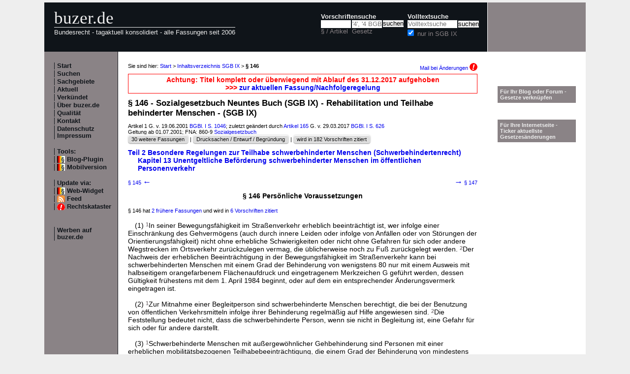

--- FILE ---
content_type: text/html; charset=utf-8
request_url: https://www.buzer.de/gesetz/5856/a80966.htm
body_size: 6363
content:

<!DOCTYPE html PUBLIC "-//W3C//DTD XHTML 1.0 Strict//EN" 
  "http://www.w3.org/TR/xhtml1/DTD/xhtml1-strict.dtd">
  
<html lang="de" xmlns="http://www.w3.org/1999/xhtml">
<head>
	
	<meta http-equiv="Content-Type" content="text/html; charset=utf-8" />
	<meta http-equiv="expires" content="0" />
	<meta name="language" content="de" />
	<meta name="referrer" content="origin-when-cross-origin" />
	<meta name="author" content="buzer.de" />
	<link href="/screen.css" rel="stylesheet" type="text/css" media="all" /><meta name="viewport" content="width=device-width, initial-scale=1.0" /><link href="/print.css" rel="stylesheet" type="text/css" media="print" />
	<link rel="alternate" type="application/rss+xml" title="buzer.de Feed" href="/gesetze_feed.xml" />
	<link rel="search" type="application/opensearchdescription+xml" title="buzer.de - Titelsuche, z.B. '32a EStG'" href="/buzer_search_titel.xml" />
	<link rel="search" type="application/opensearchdescription+xml" title="buzer.de - Volltextsuche" href="/buzer_search_volltext.xml" />
<link rel="section" href="/gesetz/5856/b15755.htm" title="Kapitel 13 Unentgeltliche Bef&ouml;rderung
schwerbehinderter Menschen im &ouml;ffentlichen Personenverkehr" /><link rel="chapter" href="/gesetz/5856/b15742.htm" title="Teil 2 Besondere Regelungen zur Teilhabe
schwerbehinderter Menschen (Schwerbehindertenrecht)" /><link rel="contents" href="/gesetz/5856/index.htm" title="Inhaltsverzeichnis SGB IX" /><meta name="robots" content="noindex,follow" />
<link rel="canonical" href="https://www.buzer.de/gesetz/5856/a80966.htm" />
	
	<title>&sect; 146 SGB IX Pers&ouml;nliche Voraussetzungen Sozialgesetzbuch Neuntes Buch (SGB IX) Rehabilitation und Teilhabe </title>
	<meta name="description" content="(1) In seiner Bewegungsf&auml;higkeit im Stra&szlig;enverkehr erheblich beeintr&auml;chtigt ist, wer infolge einer Einschr&auml;nkung des Gehverm&ouml;gens (auch durch innere Leiden oder infolge von Anf&auml;llen oder von St&ouml;rungen der " />
	<meta name="keywords" content="Menschen Beeintr&auml;chtigung Behinderung Gehf&auml;higkeit St&ouml;rung Bewegungsf&auml;higkeit Feststellung Gehbehinderung Gesundheitsst&ouml;rung Stra&szlig;enverkehr" />
</head>
<body>
<div class="main">
<div class="headerb">
	<div class="logog"><a href="/index.htm">buzer.de</a></div>
	<div class="logok"><span> Bundesrecht - tagaktuell konsolidiert - alle Fassungen seit 2006</span></div>
	<div class="suchform"><div class="suchform1"><form name="Vorschriftensuche" method="get" action="/s1.htm">
<div>
<div class="suchetitel">Vorschriftensuche</div>	
<div class="input1plabel"><input class="input1p" name="a" type="text" id="paragraf" accesskey="a" value="" autocorrect="off" autocomplete="off" title="tippen Sie z.B. '1 EStG' und dr&uuml;cken Sie 'Enter';
wird automatisch ohne Maus beim Tippen einer Zahl ausgew&auml;hlt" />
<label for="paragraf">&sect; / Artikel</label></div><div class="input1glabel"><input class="input1g ajax-suggestion url-/suggest" name="g" type="text" placeholder="'4', '4 BGB' o. 'BGB'" id="gesetz" accesskey="g" value="" autocorrect="off" autocomplete="off" title="Suche mit Namen, einem Teil davon oder anhand der Fundstelle;
wird automatisch ohne Maus beim Tippen eines Buchstaben ausgew&auml;hlt" /><label for="gesetz">Gesetz</label></div><input class="input1s" type="submit" value="suchen" />
<input type="hidden" name="kurz" value="SGB IX" />
<input type="hidden" name="ag" value="5856" />
</div></form></div>
<div class="suchform2"><form name="Volltextsuche" method="get" action="/s2.htm">
			<div>
			<div class="input2vlabel"><label for="volltextsuche">Volltextsuche</label></div>
			<input class="input2v" name="v" placeholder="Volltextsuche" type="text" id="volltextsuche" accesskey="v" value="" title="suchen Sie hier im vollen Text der Gesetze" /><input class="input2s" type="submit" value="suchen" onClick="return checkEmptyFulltext();" />
			<div class="input2llabel">
			<input class="input2l" id="lokalesuche" type="checkbox" name="loc" value="1" checked="checked" />
			<label for="lokalesuche">nur in SGB IX</label>
			</div>
			<input type="hidden" name="kurz" value="SGB IX" />

			<input type="hidden" name="ag" value="5856" />
			</div>
		</form>
	</div>
<div class="updown mheadhide"><a href="#"><span class="navarrow">&#8593;</span> nach oben</a> <a href="#b"><span class="navarrow">&#8595;</span> nach unten</a></div></div>	

</div>
<div class="headerbr"></div>

<div class="dcont"><div class="boxleft">&nbsp;</div><div class="dcontl"><div class="m"><a href="/index.htm" title="zur Startseite">Start</a></div><div class="m"><a href="/s.htm" title="alle Suchfunktionen">Suchen</a></div><div class="m"><a href="/fna/index.htm" title="Sachgebiete nach FNA">Sachgebiete</a></div><div class="m"><a href="/z.htm" title="gerade in Kraft getretene &Auml;nderungen">Aktuell</a></div><div class="m"><a href="/v.htm" title="demn&auml;chst in Kraft tretende &Auml;nderungen">Verk&uuml;ndet</a></div><div class="m"><a href="/h.htm" title="Nutzungshinweise f&uuml;r buzer.de">&Uuml;ber buzer.de</a></div><div class="m"><a href="/quality.htm" title="Qualicheck">Qualit&auml;t</a></div><div class="m"><a href="https://www.buzer.de/k.htm" title="Kontaktformular">Kontakt</a></div><div class="m"><a href="/i.htm" title="Impressum, Datenschutz">Datenschutz Impressum</a></div><br /><div class="m">Tools:</div><div class="m"><a class="android" href="/li.htm" title="Zitate und Fundstellen verlinken">Blog-Plugin</a></div><div class="m"><a class="android" href="https://www.buzer.de/gesetz/5856/a80966.htm?setmobile=1" rel="nofollow" title="Ansicht f&uuml;r mobile Ger&auml;te, erfordert cookie">Mobilversion</a></div><div class="m" id="previewSelector" style="display:none;"><input type="checkbox" name="previewSelector" /> Vorschau</div><br /><div class="m">Update via:</div>	
<div class="m"><a class="android" href="/gesetze-ticker.htm" title="Informationsdienst per Ticker">Web-Widget</a></div>
<div class="m"><a class="rssl" href="/gesetze_feed.xml">Feed</a></div>
<div class="m"><a class="att" href="https://www.buzer.de/rechtskataster.htm">Rechtskataster</a></div>

<br /><br /><div class="m"><a href="/werben.htm" title="Werben auf buzer.de">Werben auf buzer.de</a></div></div><div class="dcontc"><!-- google_ad_section_start --><div class="nav">Sie sind hier: <a href="/index.htm">Start</a> &gt; <a href="/gesetz/5856/index.htm">Inhaltsverzeichnis SGB IX</a> &gt; <b>&sect; 146</b><div class="headmail"><a href="https://www.buzer.de/rechtskataster.htm?t=1&amp;alarmAddTitle=5856">Mail bei &Auml;nderungen <img src="/images/attention.gif" alt="attention" /></a></div></div><div class="abg">Achtung: Titel komplett oder &uuml;berwiegend mit Ablauf des 31.12.2017 aufgehoben <br />&gt;&gt;&gt; <a href="https://www.buzer.de/SGB_IX.htm" class="ltg">zur aktuellen Fassung/Nachfolgeregelung</a></div>	
<h1 class="t">&sect; 146 - Sozialgesetzbuch Neuntes Buch (SGB IX) - Rehabilitation und Teilhabe behinderter Menschen - (SGB IX)</h1><div class="g">Artikel 1 G. v. 19.06.2001 <a href="https://www.buzer.de/outb/bgbl/1046011.htm" rel="nofollow" title="&ouml;ffnet externe Seite in neuem Fenster" target="_blank">BGBl. I S. 1046</a>; zuletzt ge&auml;ndert durch <a class="preview" href="/gesetz/12450/a204508.htm">Artikel 165</a> G. v. 29.03.2017 <a href="/gesetz/12450/index.htm">BGBl. I S. 626</a><br/>Geltung ab 01.07.2001; FNA: 860-9 <a href="/fna/86-Sozialgesetzbuch.htm">Sozialgesetzbuch</a><br/><span class="highlight1"><div class="nbutton"><a href="https://www.buzer.de/gesetz/5856/l.htm">30 weitere Fassungen</a></div> | <div class="nbutton"><a href="/outb/dipbt/14-1138/29.htm" target="_blank" rel="nofollow">Drucksachen / Entwurf / Begr&uuml;ndung</a></div> | <div class="nbutton"><a href="/gesetz/5856/v0.htm">wird in 182 Vorschriften zitiert</a> </div></span></div><div class="abt0 inhalt"><a href="https://www.buzer.de/gesetz/5856/b15742.htm">Teil 2 Besondere Regelungen zur Teilhabe
schwerbehinderter Menschen (Schwerbehindertenrecht)</a></div><div class="abt1 inhalt"><a href="https://www.buzer.de/gesetz/5856/b15755.htm">Kapitel 13 Unentgeltliche Bef&ouml;rderung
schwerbehinderter Menschen im &ouml;ffentlichen Personenverkehr</a></div><div class="nav_vz"><div class="tdl"><a href="https://www.buzer.de/gesetz/5856/a80965.htm" accesskey="-" title="Tasten - (minus) oder Cursor links">&sect; 145 <span class="navarrow">&#8592;</span></a></div><div class="tdc"></div><div class="tdr"><a href="https://www.buzer.de/gesetz/5856/a80967.htm" accesskey="+" title="Tasten + oder Cursor rechts"><span class="navarrow">&#8594;</span> &sect; 147</a></div></div><h3 class="art0">&sect; 146 Pers&ouml;nliche Voraussetzungen</h3><br /><div class="ha">&sect; 146  hat <a href="#buildInHistory">2 fr&uuml;here Fassungen</a> und wird in <a href="#buildInZitate"> 6 Vorschriften zitiert</a><br /></div><br /><div class="arttext"><div class="abs">(1) <span class="satz" title="Satz&nbsp;1">1</span>In seiner Bewegungsf&auml;higkeit im Stra&szlig;enverkehr erheblich beeintr&auml;chtigt ist, wer infolge einer Einschr&auml;nkung des Gehverm&ouml;gens (auch durch innere Leiden oder infolge von Anf&auml;llen oder von St&ouml;rungen der Orientierungsf&auml;higkeit) nicht ohne erhebliche Schwierigkeiten oder nicht ohne Gefahren f&uuml;r sich oder andere Wegstrecken im Ortsverkehr zur&uuml;ckzulegen vermag, die &uuml;blicherweise noch zu Fu&szlig; zur&uuml;ckgelegt werden. <span class="satz" title="Satz&nbsp;2">2</span>Der Nachweis der erheblichen Beeintr&auml;chtigung in der Bewegungsf&auml;higkeit im Stra&szlig;enverkehr kann bei schwerbehinderten Menschen mit einem Grad der Behinderung von wenigstens 80 nur mit einem Ausweis mit halbseitigem orangefarbenem Fl&auml;chenaufdruck und eingetragenem Merkzeichen G gef&uuml;hrt werden, dessen G&uuml;ltigkeit fr&uuml;hestens mit dem 1.&nbsp;April&nbsp;1984 beginnt, oder auf dem ein entsprechender &Auml;nderungsvermerk eingetragen ist.</div><br /><div class="abs">(2) <span class="satz" title="Satz&nbsp;1">1</span>Zur Mitnahme einer Begleitperson sind schwerbehinderte Menschen berechtigt, die bei der Benutzung von &ouml;ffentlichen Verkehrsmitteln infolge ihrer Behinderung regelm&auml;&szlig;ig auf Hilfe angewiesen sind. <span class="satz" title="Satz&nbsp;2">2</span>Die Feststellung bedeutet nicht, dass die schwerbehinderte Person, wenn sie nicht in Begleitung ist, eine Gefahr f&uuml;r sich oder f&uuml;r andere darstellt.</div><br /><div class="abs">(3) <span class="satz" title="Satz&nbsp;1">1</span>Schwerbehinderte Menschen mit au&szlig;ergew&ouml;hnlicher Gehbehinderung sind Personen mit einer erheblichen mobilit&auml;tsbezogenen Teilhabebeeintr&auml;chtigung, die einem Grad der Behinderung von mindestens 80 entspricht. <span class="satz" title="Satz&nbsp;2">2</span>Eine erhebliche mobilit&auml;tsbezogene Teilhabebeeintr&auml;chtigung liegt vor, wenn sich die schwerbehinderten Menschen wegen der Schwere ihrer Beeintr&auml;chtigung dauernd nur mit fremder Hilfe oder mit gro&szlig;er Anstrengung au&szlig;erhalb ihres Kraftfahrzeuges bewegen k&ouml;nnen. <span class="satz" title="Satz&nbsp;3">3</span>Hierzu z&auml;hlen insbesondere schwerbehinderte Menschen, die auf Grund der Beeintr&auml;chtigung der Gehf&auml;higkeit und Fortbewegung - dauerhaft auch f&uuml;r sehr kurze Entfernungen - aus medizinischer Notwendigkeit auf die Verwendung eines Rollstuhls angewiesen sind. <span class="satz" title="Satz&nbsp;4">4</span>Verschiedenste Gesundheitsst&ouml;rungen (insbesondere St&ouml;rungen bewegungsbezogener, neuromuskul&auml;rer oder mentaler Funktionen, St&ouml;rungen des kardiovaskul&auml;ren oder Atmungssystems) k&ouml;nnen die Gehf&auml;higkeit erheblich beeintr&auml;chtigen. <span class="satz" title="Satz&nbsp;5">5</span>Diese sind als au&szlig;ergew&ouml;hnliche Gehbehinderung anzusehen, wenn nach versorgungs&auml;rztlicher Feststellung die Auswirkung der Gesundheitsst&ouml;rungen sowie deren Kombination auf die Gehf&auml;higkeit dauerhaft so schwer ist, dass sie der unter Satz&nbsp;1 genannten Beeintr&auml;chtigung gleich kommt.</div></div><br /><br /><div class="ha">Text in der Fassung des <a href="/gesetz/12358/a203011.htm">Artikels 2 Bundesteilhabegesetz (BTHG) G. v. 23.&nbsp;Dezember&nbsp;2016 BGBl. I S. 3234; zuletzt ge&auml;ndert durch Artikel 8 G. v. 02.06.2021 BGBl. I S. 1387</a> m.W.v. 30.&nbsp;Dezember&nbsp;2016</div><br /><div class="nav_vz"><div class="tdl"><a href="https://www.buzer.de/gesetz/5856/a80965.htm" accesskey="-" id="lprev" title="Tasten - (minus) oder Cursor links">&sect; 145 <span class="navarrow">&#8592;</span></a></div><div class="tdc"></div><div class="tdr"><a href="https://www.buzer.de/gesetz/5856/a80967.htm" accesskey="+" id="lnext" title="Tasten + oder Cursor rechts"><span class="navarrow">&#8594;</span> &sect; 147</a></div></div><div class="anz_unten"><script async src="//pagead2.googlesyndication.com/pagead/js/adsbygoogle.js"></script> <!-- Buzer - 300x250 unten --> <ins class="adsbygoogle"      style="display:inline-block;width:300px;height:250px"      data-ad-client="ca-pub-7612325987190054"      data-ad-slot="1700873119"></ins> <script> (adsbygoogle = window.adsbygoogle || []).push({}); </script><div class="anzl">Anzeige</div></div><br /><br /><a name="buildInHistory" id="buildInHistory">&nbsp;</a><div class="top"><a href="https://www.buzer.de/gesetz/5856/index.htm#artanc80966">Inhaltsverzeichnis</a> | <a href="/Gesetze_PDF_ausdrucken.htm" title="Hinweise zum Ausdrucken">Ausdrucken/PDF</a> | <a href="#">nach oben</a></div><hr /><h2 class="t">Fr&uuml;here Fassungen von <a href="#">&sect; 146 SGB IX</a></h2>
<div>Die nachfolgende Aufstellung zeigt alle &Auml;nderungen dieser Vorschrift. &Uuml;ber die Links <b>aktuell</b> und <b>vorher</b> k&ouml;nnen Sie jeweils alte Fassung (a.F.) und neue Fassung (n.F.) vergleichen. Beim &Auml;nderungsgesetz finden Sie dessen Volltext sowie die Begr&uuml;ndung des Gesetzgebers.</div><br />
<table class="tab_neu"><tr><th>vergleichen mit</th><th>mWv (verk&uuml;ndet)</th><th>neue Fassung durch</th></tr><tr><td>aktuell&nbsp;<a title="&sect; 146 SGB IX in der Fassung von Artikel 2 Bundesteilhabegesetz (BTHG) mit der vorheriger Fassung vergleichen" class="highlight5" href="https://www.buzer.de/gesetz/5856/al58006-0.htm">vorher</a>&nbsp;</td><td>30.12.2016</td><td><a href="https://www.buzer.de/gesetz/12358/a203011.htm">Artikel 2 Bundesteilhabegesetz (BTHG)</a><br />vom 23.12.2016 BGBl. I S. 3234<br /></td></tr><tr><td><a title="&sect; 146 SGB IX in der Fassung durch Artikel 6 Gesetz zur &Auml;nderung des Betriebsrentengesetzes und anderer Gesetze mit aktuellster Fassung vergleichen" href="https://www.buzer.de/gesetz/5856/al0-58006.htm">aktuell</a>&nbsp;<a title="&sect; 146 SGB IX in der Fassung von Artikel 6 Gesetz zur &Auml;nderung des Betriebsrentengesetzes und anderer Gesetze mit der vorheriger Fassung vergleichen" href="https://www.buzer.de/gesetz/5856/al3848-0.htm">vorher</a>&nbsp;</td><td>12.12.2006</td><td><a href="https://www.buzer.de/gesetz/7483/a147113.htm">Artikel 6 Gesetz zur &Auml;nderung des Betriebsrentengesetzes und anderer Gesetze</a><br />vom 02.12.2006 BGBl. I S. 2742<br /></td></tr><tr><td><a title="&sect; 146 SGB IX in der Fassung durch Artikel 6 Gesetz zur &Auml;nderung des Betriebsrentengesetzes und anderer Gesetze mit aktuellster Fassung vergleichen" href="https://www.buzer.de/gesetz/5856/al0-3848.htm">aktuell</a></td><td>vor 12.12.2006</td><td>fr&uuml;heste archivierte Fassung</td></tr></table>
<br />Bitte beachten Sie, dass r&uuml;ckwirkende &Auml;nderungen - soweit vorhanden - nach dem Verk&uuml;ndungsdatum des &Auml;nderungstitels (Datum in Klammern) und nicht nach dem Datum des Inkrafttretens in diese Liste einsortiert sind. <br /><br /><br /><br /><a name="buildInZitate" id="buildInZitate">&nbsp;</a><div class="top"><a href="https://www.buzer.de/gesetz/5856/index.htm#artanc80966">Inhaltsverzeichnis</a> | <a href="/Gesetze_PDF_ausdrucken.htm" title="Hinweise zum Ausdrucken">Ausdrucken/PDF</a> | <a href="#">nach oben</a></div><hr /><h2 class="t">Zitierungen von <a href="#">&sect; 146 SGB IX</a></h2><div>Sie sehen die Vorschriften, die auf &sect; 146 SGB IX verweisen. Die Liste ist unterteilt nach Zitaten in 
<a href="#intern">SGB IX selbst</a>, 
<a href="#grundl">Erm&auml;chtigungsgrundlagen</a>, 
<a href="#andere">anderen geltenden Titeln</a>, 
<a href="#aender">&Auml;nderungsvorschriften</a> und in 
<a href="#aufge">aufgehobenen Titeln</a>.</div><a name="intern" id="intern">&nbsp;</a><hr /><b>interne Verweise</b><br /><br /><div style="padding-left:20px;"><a href="/gesetz/5856/a80948.htm?m=a080966a" title="&sect; 128 SGB IX" class="preview">&sect; 128 SGB IX Schwerbehinderte Beamte und Beamtinnen, Richter und Richterinnen, Soldaten und Soldatinnen</a> <span class="g" title="letzte &Auml;nderung">(vom 30.12.2016)</span> <div style="padding-left:20px;" class="g">...&nbsp;gelten die &sect;&sect;&nbsp;2, 69, 93 bis&nbsp;99, 116 Abs.&nbsp;1 sowie &sect;&sect;&nbsp;123, 125, 126 und&nbsp;145  <span class="mw">bis</span>&nbsp;147. Im &Uuml;brigen gelten f&uuml;r Soldaten und Soldatinnen die Vorschriften&nbsp;...</div></div><a name="aender" id="aender">&nbsp;</a><div class="top"><a href="https://www.buzer.de/gesetz/5856/index.htm">Inhaltsverzeichnis</a> | <a href="/Gesetze_PDF_ausdrucken.htm" title="Hinweise zum Ausdrucken">Ausdrucken/PDF</a> | <a href="#">nach oben</a></div><hr /><b>Zitate in &Auml;nderungsvorschriften</b><br /><br />Bundesteilhabegesetz (BTHG)<div class="g">G. v. 23.12.2016 BGBl. I S. 3234; zuletzt ge&auml;ndert durch Artikel 8 G. v. 02.06.2021 BGBl. I S. 1387</div><div style="padding-left:20px;"><a href="/gesetz/12358/a203011.htm?m=a080966a" title="Artikel 2 BTHG" class="preview">Artikel 2 BTHG &Auml;nderung des Neunten Buches Sozialgesetzbuch (&Uuml;bergangsrecht zum Jahr 2017)</a> <div style="padding-left:20px;" class="g">...&nbsp;finden, soweit sie gleichwertige Regelungen getroffen haben.&quot;  13. Dem &sect;  <span class="mw">146</span>  wird folgender Absatz&nbsp;3 angef&uuml;gt:  &#8222;(3) Schwerbehinderte Menschen mit&nbsp;...</div></div><br />Dritte Verordnung zur &Auml;nderung der Schwerbehindertenausweisverordnung<div class="g">V. v. 07.06.2012 BGBl. I S. 1275</div><div style="padding-left:20px;"><a href="/gesetz/10187/a176456.htm?m=a080966a" title="Artikel 1 3. SchwbAwV&Auml;ndV" class="preview">Artikel 1 3. SchwbAwV&Auml;ndV &Auml;nderung der Schwerbehindertenausweisverordnung</a> <div style="padding-left:20px;" class="g">...&nbsp;Bewegungsf&auml;higkeit im Stra&szlig;enverkehr erheblich beeintr&auml;chtigt im Sinne des &sect;  <span class="mw">146</span>  Absatz&nbsp;1 Satz&nbsp;1 des Neunten Buches Sozialgesetzbuch oder entsprechender Vorschriften ist.&quot;&nbsp;... Ist der schwerbehinderte Mensch zur Mitnahme einer Begleitperson im Sinne des &sect;  <span class="mw">146</span>  Absatz&nbsp;2 des Neunten Buches Sozialgesetzbuch berechtigt, sind auf der Vorderseite des Ausweises&nbsp;...</div></div><br />Gesetz zur &Auml;nderung des Betriebsrentengesetzes und anderer Gesetze<div class="g">G. v. 02.12.2006 BGBl. I S. 2742</div><div style="padding-left:20px;"><a href="/gesetz/7483/a147113.htm?m=a080966a" title="Artikel 6 BetrAVGua&Auml;ndG" class="preview">Artikel 6 BetrAVGua&Auml;ndG &Auml;nderung des Neunten Buches Sozialgesetzbuch</a> <div style="padding-left:20px;" class="g">...&nbsp;dies im Ausweis des schwer-behinderten Menschen eingetragen ist, und&quot;.  3. &sect;  <span class="mw">146</span>  Abs.&nbsp;2 wird wie folgt gefasst:  &#8222;(2) Zur Mitnahme einer Begleitperson sind&nbsp;...</div></div><div style="padding-left:20px;"><a href="/gesetz/7483/a147114.htm?m=a080966a" title="Artikel 7 BetrAVGua&Auml;ndG" class="preview">Artikel 7 BetrAVGua&Auml;ndG &Auml;nderung der Schwerbehindertenausweisverordnung</a> <div style="padding-left:20px;" class="g">...&nbsp;die W&ouml;rter &#8222;Ist nicht festgestellt, dass st&auml;ndige Begleitung im Sinne des &sect;  <span class="mw">146</span>  Abs.&nbsp;2 des Neunten Buches Sozialgesetzbuch notwendig ist&quot; durch die W&ouml;rter &#8222;Ist&nbsp;... die W&ouml;rter &#8222;Ist die Berechtigung zur Mitnahme einer Begleitperson im Sinne des &sect;  <span class="mw">146</span>  Abs.&nbsp;2 des Neunten Buches nicht nachgewiesen&quot; ersetzt.  2. &sect;&nbsp;9 wird wie folgt&nbsp;...</div></div><br />Gesetz zur &Auml;nderung des Bundesversorgungsgesetzes und anderer Vorschriften des Sozialen Entsch&auml;digungsrechts<div class="g">G. v. 13.12.2007 BGBl. I S. 2904</div><div style="padding-left:20px;"><a href="/gesetz/8009/a153184.htm?m=a080966a" title="Artikel 18 BVGuSozEntsR&Auml;ndG" class="preview">Artikel 18 BVGuSozEntsR&Auml;ndG &Auml;nderung der Verordnung zur Kriegsopferf&uuml;rsorge</a> <div style="padding-left:20px;" class="g">...&nbsp;es sei denn, die Berechtigung zur Mitnahme einer Begleitperson gem&auml;&szlig; &sect;  <span class="mw">146</span>  Abs.&nbsp;2 des Neunten Buches Sozialgesetzbuch ist nachgewiesen durch einen entsprechenden Bescheid&nbsp;...</div></div><!-- google_ad_section_end --><div class="plinks"><b>Link zu dieser Seite</b>: https://www.buzer.de/gesetz/5856/a80966.htm&nbsp;&nbsp;&nbsp;</div><div class="top"><a href="https://www.buzer.de/gesetz/5856/index.htm">Inhaltsverzeichnis</a> | <a href="/Gesetze_PDF_ausdrucken.htm" title="Hinweise zum Ausdrucken">Ausdrucken/PDF</a> | <a href="#">nach oben</a></div></div><div class="dcontr"><div>&nbsp;</div><br /><br /><div class="mo"><a href="/li.htm">F&uuml;r Ihr Blog oder Forum - Gesetze verkn&uuml;pfen</a></div><br /><br /><div class="mo"><a href="/gesetze-ticker.htm">F&uuml;r Ihre Internetseite -<br />Ticker aktuellste Gesetzes&auml;nderungen</a></div></div></div><div class="dfoot"><div class="dfootl"><div>&nbsp;</div></div><div class="dfootc"><a name="b"></a></div><div class="dfootr"></div></div><script type="text/javascript" src="/ajaxSuggestions.js"></script>
			<script type="text/javascript" src = "/jquery-3.1.1.min.js"></script>
			<div id="search-result-suggestions"><div id="search-results"></div></div><script type="text/javascript" src = "/functions.js"></script><script type="text/javascript" src = "/swipe.js"></script></div></body></html>

--- FILE ---
content_type: text/html; charset=utf-8
request_url: https://www.google.com/recaptcha/api2/aframe
body_size: 269
content:
<!DOCTYPE HTML><html><head><meta http-equiv="content-type" content="text/html; charset=UTF-8"></head><body><script nonce="S0ZuOdUjE4ZgLraNJ7CXkw">/** Anti-fraud and anti-abuse applications only. See google.com/recaptcha */ try{var clients={'sodar':'https://pagead2.googlesyndication.com/pagead/sodar?'};window.addEventListener("message",function(a){try{if(a.source===window.parent){var b=JSON.parse(a.data);var c=clients[b['id']];if(c){var d=document.createElement('img');d.src=c+b['params']+'&rc='+(localStorage.getItem("rc::a")?sessionStorage.getItem("rc::b"):"");window.document.body.appendChild(d);sessionStorage.setItem("rc::e",parseInt(sessionStorage.getItem("rc::e")||0)+1);localStorage.setItem("rc::h",'1769103378526');}}}catch(b){}});window.parent.postMessage("_grecaptcha_ready", "*");}catch(b){}</script></body></html>